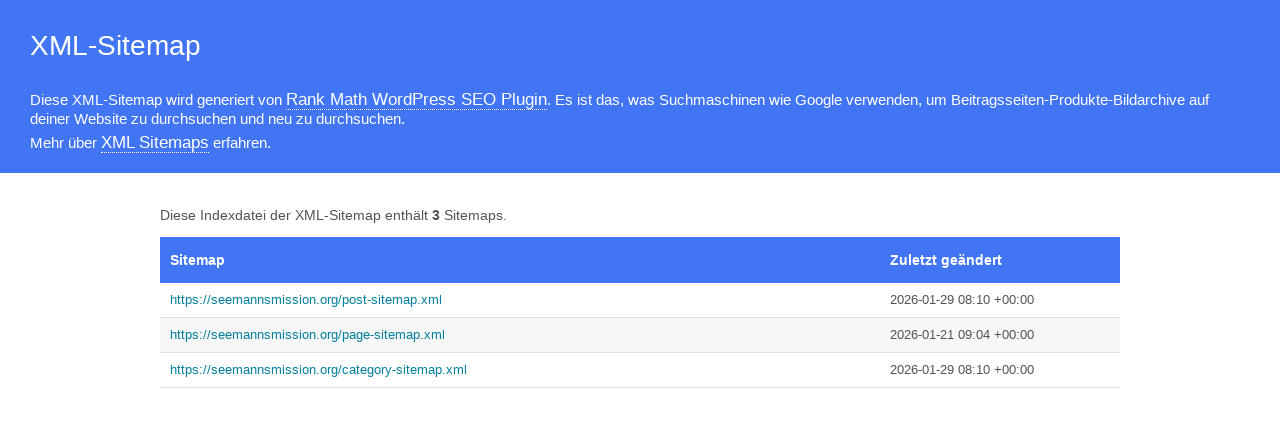

--- FILE ---
content_type: text/xml; charset=UTF-8
request_url: https://seemannsmission.org/index.php?option=com_xmap&sitemap=1&Itemid=195&lang=en
body_size: 132
content:
<?xml version="1.0" encoding="UTF-8"?><?xml-stylesheet type="text/xsl" href="//seemannsmission.org/main-sitemap.xsl"?>
<sitemapindex xmlns="http://www.sitemaps.org/schemas/sitemap/0.9">
	<sitemap>
		<loc>https://seemannsmission.org/post-sitemap.xml</loc>
		<lastmod>2026-01-29T08:10:06+00:00</lastmod>
	</sitemap>
	<sitemap>
		<loc>https://seemannsmission.org/page-sitemap.xml</loc>
		<lastmod>2026-01-21T09:04:57+00:00</lastmod>
	</sitemap>
	<sitemap>
		<loc>https://seemannsmission.org/category-sitemap.xml</loc>
		<lastmod>2026-01-29T08:10:06+00:00</lastmod>
	</sitemap>
</sitemapindex>
<!-- XML Sitemap generated by Rank Math SEO Plugin (c) Rank Math - rankmath.com -->